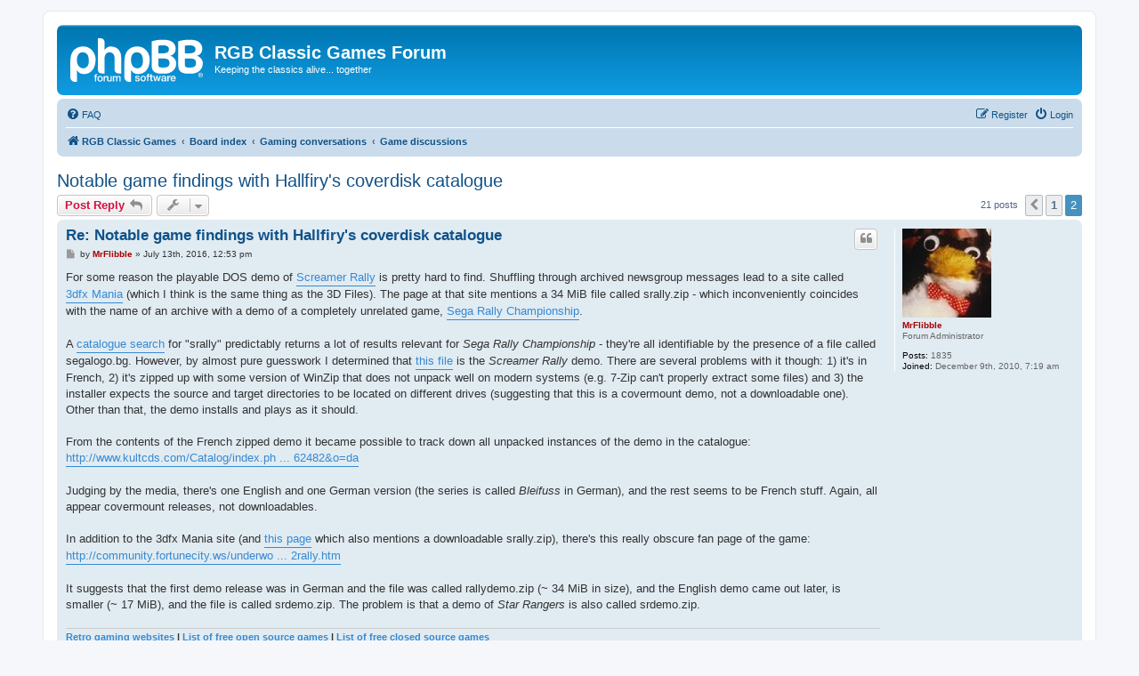

--- FILE ---
content_type: text/html; charset=UTF-8
request_url: https://www.classicdosgames.com/forum/viewtopic.php?p=8977&sid=1ef6887a2ee952496e227582363fafad
body_size: 7097
content:
<!DOCTYPE html>
<html dir="ltr" lang="en-us">
<head>
<meta charset="utf-8" />
<meta http-equiv="X-UA-Compatible" content="IE=edge">
<meta name="viewport" content="width=device-width, initial-scale=1" />

<title>Notable game findings with Hallfiry's coverdisk catalogue - Page 2 - RGB Classic Games Forum</title>

	<link rel="alternate" type="application/atom+xml" title="Feed - RGB Classic Games Forum" href="/forum/app.php/feed?sid=3a6ede2395eac4d86c9ec1e9b1ef70be">		<link rel="alternate" type="application/atom+xml" title="Feed - All forums" href="/forum/app.php/feed/forums?sid=3a6ede2395eac4d86c9ec1e9b1ef70be">			<link rel="alternate" type="application/atom+xml" title="Feed - Forum - Game discussions" href="/forum/app.php/feed/forum/2?sid=3a6ede2395eac4d86c9ec1e9b1ef70be">	<link rel="alternate" type="application/atom+xml" title="Feed - Topic - Notable game findings with Hallfiry's coverdisk catalogue" href="/forum/app.php/feed/topic/1608?sid=3a6ede2395eac4d86c9ec1e9b1ef70be">	
	<link rel="canonical" href="https://www.classicdosgames.com/forum/viewtopic.php?t=1608&amp;start=15">

<!--
	phpBB style name: prosilver
	Based on style:   prosilver (this is the default phpBB3 style)
	Original author:  Tom Beddard ( http://www.subBlue.com/ )
	Modified by:
-->

<link href="./assets/css/font-awesome.min.css?assets_version=53" rel="stylesheet">
<link href="./styles/prosilver/theme/stylesheet.css?assets_version=53" rel="stylesheet">
<link href="./styles/prosilver/theme/en_us/stylesheet.css?assets_version=53" rel="stylesheet">




<!--[if lte IE 9]>
	<link href="./styles/prosilver/theme/tweaks.css?assets_version=53" rel="stylesheet">
<![endif]-->





</head>
<body id="phpbb" class="nojs notouch section-viewtopic ltr ">


<div id="wrap" class="wrap">
	<a id="top" class="top-anchor" accesskey="t"></a>
	<div id="page-header">
		<div class="headerbar" role="banner">
					<div class="inner">

			<div id="site-description" class="site-description">
		<a id="logo" class="logo" href="https://www.classicdosgames.com" title="RGB Classic Games">
					<span class="site_logo"></span>
				</a>
				<h1>RGB Classic Games Forum</h1>
				<p>Keeping the classics alive... together</p>
				<p class="skiplink"><a href="#start_here">Skip to content</a></p>
			</div>

									
			</div>
					</div>
				<div class="navbar" role="navigation">
	<div class="inner">

	<ul id="nav-main" class="nav-main linklist" role="menubar">

		<li id="quick-links" class="quick-links dropdown-container responsive-menu hidden" data-skip-responsive="true">
			<a href="#" class="dropdown-trigger">
				<i class="icon fa-bars fa-fw" aria-hidden="true"></i><span>Quick links</span>
			</a>
			<div class="dropdown">
				<div class="pointer"><div class="pointer-inner"></div></div>
				<ul class="dropdown-contents" role="menu">
					
					
										<li class="separator"></li>

									</ul>
			</div>
		</li>

				<li data-skip-responsive="true">
			<a href="/forum/app.php/help/faq?sid=3a6ede2395eac4d86c9ec1e9b1ef70be" rel="help" title="Frequently Asked Questions" role="menuitem">
				<i class="icon fa-question-circle fa-fw" aria-hidden="true"></i><span>FAQ</span>
			</a>
		</li>
						
			<li class="rightside"  data-skip-responsive="true">
			<a href="./ucp.php?mode=login&amp;redirect=viewtopic.php%3Fp%3D8977&amp;sid=3a6ede2395eac4d86c9ec1e9b1ef70be" title="Login" accesskey="x" role="menuitem">
				<i class="icon fa-power-off fa-fw" aria-hidden="true"></i><span>Login</span>
			</a>
		</li>
					<li class="rightside" data-skip-responsive="true">
				<a href="./ucp.php?mode=register&amp;sid=3a6ede2395eac4d86c9ec1e9b1ef70be" role="menuitem">
					<i class="icon fa-pencil-square-o  fa-fw" aria-hidden="true"></i><span>Register</span>
				</a>
			</li>
						</ul>

	<ul id="nav-breadcrumbs" class="nav-breadcrumbs linklist navlinks" role="menubar">
				
		
		<li class="breadcrumbs" itemscope itemtype="https://schema.org/BreadcrumbList">

							<span class="crumb" itemtype="https://schema.org/ListItem" itemprop="itemListElement" itemscope><a itemprop="item" href="https://www.classicdosgames.com" data-navbar-reference="home"><i class="icon fa-home fa-fw" aria-hidden="true"></i><span itemprop="name">RGB Classic Games</span></a><meta itemprop="position" content="1" /></span>
			
							<span class="crumb" itemtype="https://schema.org/ListItem" itemprop="itemListElement" itemscope><a itemprop="item" href="./index.php?sid=3a6ede2395eac4d86c9ec1e9b1ef70be" accesskey="h" data-navbar-reference="index"><span itemprop="name">Board index</span></a><meta itemprop="position" content="2" /></span>

											
								<span class="crumb" itemtype="https://schema.org/ListItem" itemprop="itemListElement" itemscope data-forum-id="10"><a itemprop="item" href="./viewforum.php?f=10&amp;sid=3a6ede2395eac4d86c9ec1e9b1ef70be"><span itemprop="name">Gaming conversations</span></a><meta itemprop="position" content="3" /></span>
															
								<span class="crumb" itemtype="https://schema.org/ListItem" itemprop="itemListElement" itemscope data-forum-id="2"><a itemprop="item" href="./viewforum.php?f=2&amp;sid=3a6ede2395eac4d86c9ec1e9b1ef70be"><span itemprop="name">Game discussions</span></a><meta itemprop="position" content="4" /></span>
							
					</li>

		
			</ul>

	</div>
</div>
	</div>

	
	<a id="start_here" class="anchor"></a>
	<div id="page-body" class="page-body" role="main">
		
		
<h2 class="topic-title"><a href="./viewtopic.php?t=1608&amp;start=15&amp;sid=3a6ede2395eac4d86c9ec1e9b1ef70be">Notable game findings with Hallfiry's coverdisk catalogue</a></h2>
<!-- NOTE: remove the style="display: none" when you want to have the forum description on the topic body -->
<div style="display: none !important;">Discuss classic PC games<br /></div>


<div class="action-bar bar-top">
	
			<a href="./posting.php?mode=reply&amp;t=1608&amp;sid=3a6ede2395eac4d86c9ec1e9b1ef70be" class="button" title="Post a reply">
							<span>Post Reply</span> <i class="icon fa-reply fa-fw" aria-hidden="true"></i>
					</a>
	
			<div class="dropdown-container dropdown-button-control topic-tools">
		<span title="Topic tools" class="button button-secondary dropdown-trigger dropdown-select">
			<i class="icon fa-wrench fa-fw" aria-hidden="true"></i>
			<span class="caret"><i class="icon fa-sort-down fa-fw" aria-hidden="true"></i></span>
		</span>
		<div class="dropdown">
			<div class="pointer"><div class="pointer-inner"></div></div>
			<ul class="dropdown-contents">
																												<li>
					<a href="./viewtopic.php?t=1608&amp;start=15&amp;sid=3a6ede2395eac4d86c9ec1e9b1ef70be&amp;view=print" title="Print view" accesskey="p">
						<i class="icon fa-print fa-fw" aria-hidden="true"></i><span>Print view</span>
					</a>
				</li>
											</ul>
		</div>
	</div>
	
	
			<div class="pagination">
			21 posts
							<ul>
			<li class="arrow previous"><a class="button button-icon-only" href="./viewtopic.php?t=1608&amp;sid=3a6ede2395eac4d86c9ec1e9b1ef70be" rel="prev" role="button"><i class="icon fa-chevron-left fa-fw" aria-hidden="true"></i><span class="sr-only">Previous</span></a></li>
				<li><a class="button" href="./viewtopic.php?t=1608&amp;sid=3a6ede2395eac4d86c9ec1e9b1ef70be" role="button">1</a></li>
			<li class="active"><span>2</span></li>
	</ul>
					</div>
		</div>




			<div id="p8133" class="post has-profile bg2">
		<div class="inner">

		<dl class="postprofile" id="profile8133">
			<dt class="has-profile-rank has-avatar">
				<div class="avatar-container">
																<a href="./memberlist.php?mode=viewprofile&amp;u=1278&amp;sid=3a6ede2395eac4d86c9ec1e9b1ef70be" class="avatar"><img class="avatar" src="./download/file.php?avatar=1278_1291898342.jpg" width="100" height="100" alt="User avatar" /></a>														</div>
								<a href="./memberlist.php?mode=viewprofile&amp;u=1278&amp;sid=3a6ede2395eac4d86c9ec1e9b1ef70be" style="color: #AA0000;" class="username-coloured">MrFlibble</a>							</dt>

						<dd class="profile-rank">Forum Administrator</dd>			
		<dd class="profile-posts"><strong>Posts:</strong> 1835</dd>		<dd class="profile-joined"><strong>Joined:</strong> December 9th, 2010, 7:19 am</dd>		
		
						
						
		</dl>

		<div class="postbody">
						<div id="post_content8133">

					<h3 class="first">
						<a href="./viewtopic.php?p=8133&amp;sid=3a6ede2395eac4d86c9ec1e9b1ef70be#p8133">Re: Notable game findings with Hallfiry's coverdisk catalogue</a>
		</h3>

													<ul class="post-buttons">
																																									<li>
							<a href="./posting.php?mode=quote&amp;p=8133&amp;sid=3a6ede2395eac4d86c9ec1e9b1ef70be" title="Reply with quote" class="button button-icon-only">
								<i class="icon fa-quote-left fa-fw" aria-hidden="true"></i><span class="sr-only">Quote</span>
							</a>
						</li>
														</ul>
							
						<p class="author">
									<a class="unread" href="./viewtopic.php?p=8133&amp;sid=3a6ede2395eac4d86c9ec1e9b1ef70be#p8133" title="Post">
						<i class="icon fa-file fa-fw icon-lightgray icon-md" aria-hidden="true"></i><span class="sr-only">Post</span>
					</a>
								<span class="responsive-hide">by <strong><a href="./memberlist.php?mode=viewprofile&amp;u=1278&amp;sid=3a6ede2395eac4d86c9ec1e9b1ef70be" style="color: #AA0000;" class="username-coloured">MrFlibble</a></strong> &raquo; </span><time datetime="2016-07-13T17:53:50+00:00">July 13th, 2016, 12:53 pm</time>
			</p>
			
			
			
			
			<div class="content">For some reason the playable DOS demo of <a href="http://www.mobygames.com/game/screamer-rally" class="postlink">Screamer Rally</a> is pretty hard to find. Shuffling through archived newsgroup messages lead to a site called <a href="http://web.archive.org/web/19980113205728/http://3dfxmania.com/game_archives/s.shtml" class="postlink">3dfx Mania</a> (which I think is the same thing as the 3D Files). The page at that site mentions a 34 MiB file called srally.zip - which inconveniently coincides with the name of an archive with a demo of a completely unrelated game, <a href="http://www.mobygames.com/game/sega-rally-championship" class="postlink">Sega Rally Championship</a>.<br>
<br>
A <a href="http://www.kultcds.com/Catalog/index.php?n=-2&amp;like=&amp;name=srally&amp;ext=&amp;o=da&amp;min=&amp;max=&amp;dir=&amp;dn=&amp;month=&amp;year=&amp;descr=" class="postlink">catalogue search</a> for "srally" predictably returns a lot of results relevant for <em class="text-italics">Sega Rally Championship</em> - they're all identifiable by the presence of a file called segalogo.bg. However, by almost pure guesswork I determined that <a href="http://www.kultcds.com/Catalog/index.php?n=-2&amp;ext=exe&amp;min=36172268&amp;max=36172268&amp;o=da" class="postlink">this file</a> is the <em class="text-italics">Screamer Rally</em> demo. There are several problems with it though: 1) it's in French, 2) it's zipped up with some version of WinZip that does not unpack well on modern systems (e.g. 7-Zip can't properly extract some files) and 3) the installer expects the source and target directories to be located on different drives (suggesting that this is a covermount demo, not a downloadable one). Other than that, the demo installs and plays as it should.<br>
<br>
From the contents of the French zipped demo it became possible to track down all unpacked instances of the demo in the catalogue:<br>
<a href="http://www.kultcds.com/Catalog/index.php?n=-2&amp;ext=exe&amp;min=62482&amp;max=62482&amp;o=da" class="postlink">http://www.kultcds.com/Catalog/index.ph ... 62482&amp;o=da</a><br>
<br>
Judging by the media, there's one English and one German version (the series is called <em class="text-italics">Bleifuss</em> in German), and the rest seems to be French stuff. Again, all appear covermount releases, not downloadables.<br>
<br>
In addition to the 3dfx Mania site (and <a href="http://web.archive.org/web/19990128075809/http://www.geocities.co.jp/Playtown/1151/index_e.htm" class="postlink">this page</a> which also mentions a downloadable srally.zip), there's this really obscure fan page of the game:<br>
<a href="http://community.fortunecity.ws/underworld/fifa/168/screamer2rally.htm" class="postlink">http://community.fortunecity.ws/underwo ... 2rally.htm</a><br>
<br>
It suggests that the first demo release was in German and the file was called rallydemo.zip (~ 34 MiB in size), and the English demo came out later, is smaller (~ 17 MiB), and the file is called srdemo.zip. The problem is that a demo of <em class="text-italics">Star Rangers</em> is also called srdemo.zip.</div>

			
			
									
						
							<div id="sig8133" class="signature"><strong class="text-strong"><a href="http://www.classicdosgames.com/forum/viewtopic.php?f=2&amp;t=1117" class="postlink">Retro gaming websites</a> | <a href="https://www.classicdosgames.com/forum/viewtopic.php?f=2&amp;t=1629" class="postlink">List of free open source games</a> | <a href="https://www.classicdosgames.com/forum/viewtopic.php?f=2&amp;t=1215" class="postlink">List of free closed source games</a></strong></div>			
						</div>

		</div>

				<div class="back2top">
						<a href="#top" class="top" title="Top">
				<i class="icon fa-chevron-circle-up fa-fw icon-gray" aria-hidden="true"></i>
				<span class="sr-only">Top</span>
			</a>
					</div>
		
		</div>
	</div>

				<div id="p8145" class="post has-profile bg1">
		<div class="inner">

		<dl class="postprofile" id="profile8145">
			<dt class="has-profile-rank has-avatar">
				<div class="avatar-container">
																<a href="./memberlist.php?mode=viewprofile&amp;u=1278&amp;sid=3a6ede2395eac4d86c9ec1e9b1ef70be" class="avatar"><img class="avatar" src="./download/file.php?avatar=1278_1291898342.jpg" width="100" height="100" alt="User avatar" /></a>														</div>
								<a href="./memberlist.php?mode=viewprofile&amp;u=1278&amp;sid=3a6ede2395eac4d86c9ec1e9b1ef70be" style="color: #AA0000;" class="username-coloured">MrFlibble</a>							</dt>

						<dd class="profile-rank">Forum Administrator</dd>			
		<dd class="profile-posts"><strong>Posts:</strong> 1835</dd>		<dd class="profile-joined"><strong>Joined:</strong> December 9th, 2010, 7:19 am</dd>		
		
						
						
		</dl>

		<div class="postbody">
						<div id="post_content8145">

					<h3 >
						<a href="./viewtopic.php?p=8145&amp;sid=3a6ede2395eac4d86c9ec1e9b1ef70be#p8145">Re: Notable game findings with Hallfiry's coverdisk catalogue</a>
		</h3>

													<ul class="post-buttons">
																																									<li>
							<a href="./posting.php?mode=quote&amp;p=8145&amp;sid=3a6ede2395eac4d86c9ec1e9b1ef70be" title="Reply with quote" class="button button-icon-only">
								<i class="icon fa-quote-left fa-fw" aria-hidden="true"></i><span class="sr-only">Quote</span>
							</a>
						</li>
														</ul>
							
						<p class="author">
									<a class="unread" href="./viewtopic.php?p=8145&amp;sid=3a6ede2395eac4d86c9ec1e9b1ef70be#p8145" title="Post">
						<i class="icon fa-file fa-fw icon-lightgray icon-md" aria-hidden="true"></i><span class="sr-only">Post</span>
					</a>
								<span class="responsive-hide">by <strong><a href="./memberlist.php?mode=viewprofile&amp;u=1278&amp;sid=3a6ede2395eac4d86c9ec1e9b1ef70be" style="color: #AA0000;" class="username-coloured">MrFlibble</a></strong> &raquo; </span><time datetime="2016-09-01T13:25:06+00:00">September 1st, 2016, 8:25 am</time>
			</p>
			
			
			
			
			<div class="content"><strong class="text-strong">Pyromania</strong> (<em class="text-italics">Bomberman</em> clone)<br>
Found at: <a href="http://www.kultcds.com/Catalog/index.php?n=-2&amp;like=&amp;name=pyro&amp;ext=exe&amp;min=70272&amp;max=70272&amp;descr=&amp;dir=&amp;month=&amp;year=&amp;o=&amp;dn=" class="postlink">http://www.kultcds.com/Catalog/index.ph ... ar=&amp;o=&amp;dn=</a><br>
Download: <a href="https://mega.nz/#!qUhl3TDb!dc7RsYBMwCbnfVm4DTivQBHQCpGHwWk_auUFD_ySmh4" class="postlink">pyro32.zip</a><br>
<strong class="text-strong">NOTES:</strong> The original zipped version of the files, if it ever existed, has not been found yet. This game is really obscure.</div>

			
			
									
						
							<div id="sig8145" class="signature"><strong class="text-strong"><a href="http://www.classicdosgames.com/forum/viewtopic.php?f=2&amp;t=1117" class="postlink">Retro gaming websites</a> | <a href="https://www.classicdosgames.com/forum/viewtopic.php?f=2&amp;t=1629" class="postlink">List of free open source games</a> | <a href="https://www.classicdosgames.com/forum/viewtopic.php?f=2&amp;t=1215" class="postlink">List of free closed source games</a></strong></div>			
						</div>

		</div>

				<div class="back2top">
						<a href="#top" class="top" title="Top">
				<i class="icon fa-chevron-circle-up fa-fw icon-gray" aria-hidden="true"></i>
				<span class="sr-only">Top</span>
			</a>
					</div>
		
		</div>
	</div>

				<div id="p8174" class="post has-profile bg2">
		<div class="inner">

		<dl class="postprofile" id="profile8174">
			<dt class="has-profile-rank has-avatar">
				<div class="avatar-container">
																<a href="./memberlist.php?mode=viewprofile&amp;u=1278&amp;sid=3a6ede2395eac4d86c9ec1e9b1ef70be" class="avatar"><img class="avatar" src="./download/file.php?avatar=1278_1291898342.jpg" width="100" height="100" alt="User avatar" /></a>														</div>
								<a href="./memberlist.php?mode=viewprofile&amp;u=1278&amp;sid=3a6ede2395eac4d86c9ec1e9b1ef70be" style="color: #AA0000;" class="username-coloured">MrFlibble</a>							</dt>

						<dd class="profile-rank">Forum Administrator</dd>			
		<dd class="profile-posts"><strong>Posts:</strong> 1835</dd>		<dd class="profile-joined"><strong>Joined:</strong> December 9th, 2010, 7:19 am</dd>		
		
						
						
		</dl>

		<div class="postbody">
						<div id="post_content8174">

					<h3 >
						<a href="./viewtopic.php?p=8174&amp;sid=3a6ede2395eac4d86c9ec1e9b1ef70be#p8174">Re: Notable game findings with Hallfiry's coverdisk catalogue</a>
		</h3>

													<ul class="post-buttons">
																																									<li>
							<a href="./posting.php?mode=quote&amp;p=8174&amp;sid=3a6ede2395eac4d86c9ec1e9b1ef70be" title="Reply with quote" class="button button-icon-only">
								<i class="icon fa-quote-left fa-fw" aria-hidden="true"></i><span class="sr-only">Quote</span>
							</a>
						</li>
														</ul>
							
						<p class="author">
									<a class="unread" href="./viewtopic.php?p=8174&amp;sid=3a6ede2395eac4d86c9ec1e9b1ef70be#p8174" title="Post">
						<i class="icon fa-file fa-fw icon-lightgray icon-md" aria-hidden="true"></i><span class="sr-only">Post</span>
					</a>
								<span class="responsive-hide">by <strong><a href="./memberlist.php?mode=viewprofile&amp;u=1278&amp;sid=3a6ede2395eac4d86c9ec1e9b1ef70be" style="color: #AA0000;" class="username-coloured">MrFlibble</a></strong> &raquo; </span><time datetime="2016-11-17T16:25:03+00:00">November 17th, 2016, 11:25 am</time>
			</p>
			
			
			
			
			<div class="content">It appears that there are more demo versions of <em class="text-italics">Super Street Fighter II Turbo</em> than I thought:<br>
<br>
<strong class="text-strong">Street Fighter II Milestone 5 CD  (1/30/95)</strong><br>
Found at: <a href="http://www.kultcds.com/Catalog/index.php?n=-2&amp;name=Sf2turbo&amp;ext=1&amp;min=4745944&amp;max=4745944&amp;o=da" class="postlink">http://www.kultcds.com/Catalog/index.ph ... 45944&amp;o=da</a><br>
cd.textfiles link: <a href="http://cd.textfiles.com/cdromgames/cdromgames6/SF2/" class="postlink">http://cd.textfiles.com/cdromgames/cdromgames6/SF2/</a><br>
<strong class="text-strong">NOTE:</strong> This version seems to have been originally supplied with music tracks in WAV format, as shown <a href="http://www.kultcds.com/Catalog/index.php?n=1353&amp;f=$2FDemos$2FSf2turbo&amp;o=" class="postlink">here</a>.<br>
<br>
<strong class="text-strong">Super Street Fighter II Turbo (15 March 1995)</strong><br>
Found at: <a href="http://www.kultcds.com/Catalog/index.php?n=-2&amp;name=Sf2turbo&amp;ext=1&amp;min=4054606&amp;max=4054606&amp;o=da" class="postlink">http://www.kultcds.com/Catalog/index.ph ... 54606&amp;o=da</a><br>
cd.textfiles link: <a href="http://cd.textfiles.com/qsamania2/MANIA2/AGAMES2/SSFII/" class="postlink">http://cd.textfiles.com/qsamania2/MANIA2/AGAMES2/SSFII/</a><br>
<strong class="text-strong">NOTE:</strong> This version either originally included WAV format music as well or did not contain any music.<br>
<br>
<strong class="text-strong">Unknown version 1</strong><br>
Found at: <a href="http://www.kultcds.com/Catalog/index.php?n=-2&amp;name=Sf2turbo&amp;ext=1&amp;min=4054561&amp;max=4054561&amp;o=da" class="postlink">http://www.kultcds.com/Catalog/index.ph ... 54561&amp;o=da</a><br>
TAQ date: 21 March 1995<br>
<br>
<strong class="text-strong">Unknown version 2</strong><br>
Found at: <a href="http://www.kultcds.com/Catalog/index.php?n=-2&amp;name=Sf2turbo&amp;ext=1&amp;min=4747223&amp;max=4747223&amp;o=da" class="postlink">http://www.kultcds.com/Catalog/index.ph ... 47223&amp;o=da</a><br>
TAQ date: 23 February 1995</div>

			
			
									
						
							<div id="sig8174" class="signature"><strong class="text-strong"><a href="http://www.classicdosgames.com/forum/viewtopic.php?f=2&amp;t=1117" class="postlink">Retro gaming websites</a> | <a href="https://www.classicdosgames.com/forum/viewtopic.php?f=2&amp;t=1629" class="postlink">List of free open source games</a> | <a href="https://www.classicdosgames.com/forum/viewtopic.php?f=2&amp;t=1215" class="postlink">List of free closed source games</a></strong></div>			
						</div>

		</div>

				<div class="back2top">
						<a href="#top" class="top" title="Top">
				<i class="icon fa-chevron-circle-up fa-fw icon-gray" aria-hidden="true"></i>
				<span class="sr-only">Top</span>
			</a>
					</div>
		
		</div>
	</div>

				<div id="p8236" class="post has-profile bg1">
		<div class="inner">

		<dl class="postprofile" id="profile8236">
			<dt class="has-profile-rank has-avatar">
				<div class="avatar-container">
																<a href="./memberlist.php?mode=viewprofile&amp;u=1278&amp;sid=3a6ede2395eac4d86c9ec1e9b1ef70be" class="avatar"><img class="avatar" src="./download/file.php?avatar=1278_1291898342.jpg" width="100" height="100" alt="User avatar" /></a>														</div>
								<a href="./memberlist.php?mode=viewprofile&amp;u=1278&amp;sid=3a6ede2395eac4d86c9ec1e9b1ef70be" style="color: #AA0000;" class="username-coloured">MrFlibble</a>							</dt>

						<dd class="profile-rank">Forum Administrator</dd>			
		<dd class="profile-posts"><strong>Posts:</strong> 1835</dd>		<dd class="profile-joined"><strong>Joined:</strong> December 9th, 2010, 7:19 am</dd>		
		
						
						
		</dl>

		<div class="postbody">
						<div id="post_content8236">

					<h3 >
						<a href="./viewtopic.php?p=8236&amp;sid=3a6ede2395eac4d86c9ec1e9b1ef70be#p8236">Re: Notable game findings with Hallfiry's coverdisk catalogue</a>
		</h3>

													<ul class="post-buttons">
																																									<li>
							<a href="./posting.php?mode=quote&amp;p=8236&amp;sid=3a6ede2395eac4d86c9ec1e9b1ef70be" title="Reply with quote" class="button button-icon-only">
								<i class="icon fa-quote-left fa-fw" aria-hidden="true"></i><span class="sr-only">Quote</span>
							</a>
						</li>
														</ul>
							
						<p class="author">
									<a class="unread" href="./viewtopic.php?p=8236&amp;sid=3a6ede2395eac4d86c9ec1e9b1ef70be#p8236" title="Post">
						<i class="icon fa-file fa-fw icon-lightgray icon-md" aria-hidden="true"></i><span class="sr-only">Post</span>
					</a>
								<span class="responsive-hide">by <strong><a href="./memberlist.php?mode=viewprofile&amp;u=1278&amp;sid=3a6ede2395eac4d86c9ec1e9b1ef70be" style="color: #AA0000;" class="username-coloured">MrFlibble</a></strong> &raquo; </span><time datetime="2017-07-02T09:55:31+00:00">July 2nd, 2017, 4:55 am</time>
			</p>
			
			
			
			
			<div class="content"><strong class="text-strong">UFO: Enemy Unknown German demo version</strong><br>
Found at: <a href="https://archive.org/details/IMM0794" class="postlink">In'side Multimedia CD-ROM July 1994</a><br>
Download: <a href="https://mega.nz/#!eQQi0ALK!bwAqwVi0rQ85q7ngIZOKJe84mjY2JQbQBtG9_wtuZgw" class="postlink">ufoger.zip</a> (repacked)<br>
<strong class="text-strong">NOTES:</strong> This version is in all aspects identical to the earlier <a href="http://cd.textfiles.com/sprintos6/GAMEDEMO/LZ/UFO.ZIP" class="postlink">PC Format demo</a> but the intro/info screens have all text translated into German. The Battlescape interface is still in English though.</div>

			
			
									
						
							<div id="sig8236" class="signature"><strong class="text-strong"><a href="http://www.classicdosgames.com/forum/viewtopic.php?f=2&amp;t=1117" class="postlink">Retro gaming websites</a> | <a href="https://www.classicdosgames.com/forum/viewtopic.php?f=2&amp;t=1629" class="postlink">List of free open source games</a> | <a href="https://www.classicdosgames.com/forum/viewtopic.php?f=2&amp;t=1215" class="postlink">List of free closed source games</a></strong></div>			
						</div>

		</div>

				<div class="back2top">
						<a href="#top" class="top" title="Top">
				<i class="icon fa-chevron-circle-up fa-fw icon-gray" aria-hidden="true"></i>
				<span class="sr-only">Top</span>
			</a>
					</div>
		
		</div>
	</div>

				<div id="p8784" class="post has-profile bg2">
		<div class="inner">

		<dl class="postprofile" id="profile8784">
			<dt class="has-profile-rank has-avatar">
				<div class="avatar-container">
																<a href="./memberlist.php?mode=viewprofile&amp;u=1278&amp;sid=3a6ede2395eac4d86c9ec1e9b1ef70be" class="avatar"><img class="avatar" src="./download/file.php?avatar=1278_1291898342.jpg" width="100" height="100" alt="User avatar" /></a>														</div>
								<a href="./memberlist.php?mode=viewprofile&amp;u=1278&amp;sid=3a6ede2395eac4d86c9ec1e9b1ef70be" style="color: #AA0000;" class="username-coloured">MrFlibble</a>							</dt>

						<dd class="profile-rank">Forum Administrator</dd>			
		<dd class="profile-posts"><strong>Posts:</strong> 1835</dd>		<dd class="profile-joined"><strong>Joined:</strong> December 9th, 2010, 7:19 am</dd>		
		
						
						
		</dl>

		<div class="postbody">
						<div id="post_content8784">

					<h3 >
						<a href="./viewtopic.php?p=8784&amp;sid=3a6ede2395eac4d86c9ec1e9b1ef70be#p8784">Re: Notable game findings with Hallfiry's coverdisk catalogue</a>
		</h3>

													<ul class="post-buttons">
																																									<li>
							<a href="./posting.php?mode=quote&amp;p=8784&amp;sid=3a6ede2395eac4d86c9ec1e9b1ef70be" title="Reply with quote" class="button button-icon-only">
								<i class="icon fa-quote-left fa-fw" aria-hidden="true"></i><span class="sr-only">Quote</span>
							</a>
						</li>
														</ul>
							
						<p class="author">
									<a class="unread" href="./viewtopic.php?p=8784&amp;sid=3a6ede2395eac4d86c9ec1e9b1ef70be#p8784" title="Post">
						<i class="icon fa-file fa-fw icon-lightgray icon-md" aria-hidden="true"></i><span class="sr-only">Post</span>
					</a>
								<span class="responsive-hide">by <strong><a href="./memberlist.php?mode=viewprofile&amp;u=1278&amp;sid=3a6ede2395eac4d86c9ec1e9b1ef70be" style="color: #AA0000;" class="username-coloured">MrFlibble</a></strong> &raquo; </span><time datetime="2021-01-21T15:16:03+00:00">January 21st, 2021, 10:16 am</time>
			</p>
			
			
			
			
			<div class="content">For the lack of a better place to put this, <strong class="text-strong">Hallfiry</strong> created an updated, offline, Python-based version of the catalogue. Even more coverdisks! Get it here:<br>
<a href="http://kultcds.com/Catalog/" class="postlink">http://kultcds.com/Catalog/</a></div>

			
			
									
						
							<div id="sig8784" class="signature"><strong class="text-strong"><a href="http://www.classicdosgames.com/forum/viewtopic.php?f=2&amp;t=1117" class="postlink">Retro gaming websites</a> | <a href="https://www.classicdosgames.com/forum/viewtopic.php?f=2&amp;t=1629" class="postlink">List of free open source games</a> | <a href="https://www.classicdosgames.com/forum/viewtopic.php?f=2&amp;t=1215" class="postlink">List of free closed source games</a></strong></div>			
						</div>

		</div>

				<div class="back2top">
						<a href="#top" class="top" title="Top">
				<i class="icon fa-chevron-circle-up fa-fw icon-gray" aria-hidden="true"></i>
				<span class="sr-only">Top</span>
			</a>
					</div>
		
		</div>
	</div>

				<div id="p8977" class="post has-profile bg1">
		<div class="inner">

		<dl class="postprofile" id="profile8977">
			<dt class="has-profile-rank has-avatar">
				<div class="avatar-container">
																<a href="./memberlist.php?mode=viewprofile&amp;u=1278&amp;sid=3a6ede2395eac4d86c9ec1e9b1ef70be" class="avatar"><img class="avatar" src="./download/file.php?avatar=1278_1291898342.jpg" width="100" height="100" alt="User avatar" /></a>														</div>
								<a href="./memberlist.php?mode=viewprofile&amp;u=1278&amp;sid=3a6ede2395eac4d86c9ec1e9b1ef70be" style="color: #AA0000;" class="username-coloured">MrFlibble</a>							</dt>

						<dd class="profile-rank">Forum Administrator</dd>			
		<dd class="profile-posts"><strong>Posts:</strong> 1835</dd>		<dd class="profile-joined"><strong>Joined:</strong> December 9th, 2010, 7:19 am</dd>		
		
						
						
		</dl>

		<div class="postbody">
						<div id="post_content8977">

					<h3 >
						<a href="./viewtopic.php?p=8977&amp;sid=3a6ede2395eac4d86c9ec1e9b1ef70be#p8977">Re: Notable game findings with Hallfiry's coverdisk catalogue</a>
		</h3>

													<ul class="post-buttons">
																																									<li>
							<a href="./posting.php?mode=quote&amp;p=8977&amp;sid=3a6ede2395eac4d86c9ec1e9b1ef70be" title="Reply with quote" class="button button-icon-only">
								<i class="icon fa-quote-left fa-fw" aria-hidden="true"></i><span class="sr-only">Quote</span>
							</a>
						</li>
														</ul>
							
						<p class="author">
									<a class="unread" href="./viewtopic.php?p=8977&amp;sid=3a6ede2395eac4d86c9ec1e9b1ef70be#p8977" title="Post">
						<i class="icon fa-file fa-fw icon-lightgray icon-md" aria-hidden="true"></i><span class="sr-only">Post</span>
					</a>
								<span class="responsive-hide">by <strong><a href="./memberlist.php?mode=viewprofile&amp;u=1278&amp;sid=3a6ede2395eac4d86c9ec1e9b1ef70be" style="color: #AA0000;" class="username-coloured">MrFlibble</a></strong> &raquo; </span><time datetime="2022-05-11T10:36:01+00:00">May 11th, 2022, 5:36 am</time>
			</p>
			
			
			
			
			<div class="content"><blockquote cite="./viewtopic.php?p=8133&amp;sid=3a6ede2395eac4d86c9ec1e9b1ef70be#p8133"><div><cite><a href="./memberlist.php?mode=viewprofile&amp;u=1278&amp;sid=3a6ede2395eac4d86c9ec1e9b1ef70be">MrFlibble</a> wrote: <a href="./viewtopic.php?p=8133&amp;sid=3a6ede2395eac4d86c9ec1e9b1ef70be#p8133" aria-label="View quoted post" data-post-id="8133" onclick="if(document.getElementById(hash.substr(1)))href=hash"><i class="icon fa-arrow-circle-up fa-fw" aria-hidden="true"></i></a><span class="responsive-hide">July 13th, 2016, 12:53 pm</span></cite>
For some reason the playable DOS demo of <a href="http://www.mobygames.com/game/screamer-rally" class="postlink">Screamer Rally</a> is pretty hard to find.
</div></blockquote>
Thanks to the updated catalogue, I was able to track down the original Italian demo and the newer English version as well:<br>
<a href="https://archive.org/details/thegamesmachineitacdromvol.34" class="postlink">The Games Machine CD-ROM 34</a> - contains the Italian demo w/ installer<br>
<a href="https://archive.org/details/czlevel35cd" class="postlink">(Czech) Level 35 (1997-12) CD</a> - contains srdemo.zip (installed English demo)</div>

			
			
									
						
							<div id="sig8977" class="signature"><strong class="text-strong"><a href="http://www.classicdosgames.com/forum/viewtopic.php?f=2&amp;t=1117" class="postlink">Retro gaming websites</a> | <a href="https://www.classicdosgames.com/forum/viewtopic.php?f=2&amp;t=1629" class="postlink">List of free open source games</a> | <a href="https://www.classicdosgames.com/forum/viewtopic.php?f=2&amp;t=1215" class="postlink">List of free closed source games</a></strong></div>			
						</div>

		</div>

				<div class="back2top">
						<a href="#top" class="top" title="Top">
				<i class="icon fa-chevron-circle-up fa-fw icon-gray" aria-hidden="true"></i>
				<span class="sr-only">Top</span>
			</a>
					</div>
		
		</div>
	</div>

	

	<div class="action-bar bar-bottom">
	
			<a href="./posting.php?mode=reply&amp;t=1608&amp;sid=3a6ede2395eac4d86c9ec1e9b1ef70be" class="button" title="Post a reply">
							<span>Post Reply</span> <i class="icon fa-reply fa-fw" aria-hidden="true"></i>
					</a>
		
		<div class="dropdown-container dropdown-button-control topic-tools">
		<span title="Topic tools" class="button button-secondary dropdown-trigger dropdown-select">
			<i class="icon fa-wrench fa-fw" aria-hidden="true"></i>
			<span class="caret"><i class="icon fa-sort-down fa-fw" aria-hidden="true"></i></span>
		</span>
		<div class="dropdown">
			<div class="pointer"><div class="pointer-inner"></div></div>
			<ul class="dropdown-contents">
																												<li>
					<a href="./viewtopic.php?t=1608&amp;start=15&amp;sid=3a6ede2395eac4d86c9ec1e9b1ef70be&amp;view=print" title="Print view" accesskey="p">
						<i class="icon fa-print fa-fw" aria-hidden="true"></i><span>Print view</span>
					</a>
				</li>
											</ul>
		</div>
	</div>

			<form method="post" action="./viewtopic.php?t=1608&amp;start=15&amp;sid=3a6ede2395eac4d86c9ec1e9b1ef70be">
		<div class="dropdown-container dropdown-container-left dropdown-button-control sort-tools">
	<span title="Display and sorting options" class="button button-secondary dropdown-trigger dropdown-select">
		<i class="icon fa-sort-amount-asc fa-fw" aria-hidden="true"></i>
		<span class="caret"><i class="icon fa-sort-down fa-fw" aria-hidden="true"></i></span>
	</span>
	<div class="dropdown hidden">
		<div class="pointer"><div class="pointer-inner"></div></div>
		<div class="dropdown-contents">
			<fieldset class="display-options">
							<label>Display: <select name="st" id="st"><option value="0" selected="selected">All posts</option><option value="1">1 day</option><option value="7">7 days</option><option value="14">2 weeks</option><option value="30">1 month</option><option value="90">3 months</option><option value="180">6 months</option><option value="365">1 year</option></select></label>
								<label>Sort by: <select name="sk" id="sk"><option value="a">Author</option><option value="t" selected="selected">Post time</option><option value="s">Subject</option></select></label>
				<label>Direction: <select name="sd" id="sd"><option value="a" selected="selected">Ascending</option><option value="d">Descending</option></select></label>
								<hr class="dashed" />
				<input type="submit" class="button2" name="sort" value="Go" />
						</fieldset>
		</div>
	</div>
</div>
		</form>
	
	
	
			<div class="pagination">
			21 posts
							<ul>
			<li class="arrow previous"><a class="button button-icon-only" href="./viewtopic.php?t=1608&amp;sid=3a6ede2395eac4d86c9ec1e9b1ef70be" rel="prev" role="button"><i class="icon fa-chevron-left fa-fw" aria-hidden="true"></i><span class="sr-only">Previous</span></a></li>
				<li><a class="button" href="./viewtopic.php?t=1608&amp;sid=3a6ede2395eac4d86c9ec1e9b1ef70be" role="button">1</a></li>
			<li class="active"><span>2</span></li>
	</ul>
					</div>
	</div>


<div class="action-bar actions-jump">
		<p class="jumpbox-return">
		<a href="./viewforum.php?f=2&amp;sid=3a6ede2395eac4d86c9ec1e9b1ef70be" class="left-box arrow-left" accesskey="r">
			<i class="icon fa-angle-left fa-fw icon-black" aria-hidden="true"></i><span>Return to “Game discussions”</span>
		</a>
	</p>
	
		<div class="jumpbox dropdown-container dropdown-container-right dropdown-up dropdown-left dropdown-button-control" id="jumpbox">
			<span title="Jump to" class="button button-secondary dropdown-trigger dropdown-select">
				<span>Jump to</span>
				<span class="caret"><i class="icon fa-sort-down fa-fw" aria-hidden="true"></i></span>
			</span>
		<div class="dropdown">
			<div class="pointer"><div class="pointer-inner"></div></div>
			<ul class="dropdown-contents">
																				<li><a href="./viewforum.php?f=10&amp;sid=3a6ede2395eac4d86c9ec1e9b1ef70be" class="jumpbox-cat-link"> <span> Gaming conversations</span></a></li>
																<li><a href="./viewforum.php?f=2&amp;sid=3a6ede2395eac4d86c9ec1e9b1ef70be" class="jumpbox-sub-link"><span class="spacer"></span> <span>&#8627; &nbsp; Game discussions</span></a></li>
																<li><a href="./viewforum.php?f=5&amp;sid=3a6ede2395eac4d86c9ec1e9b1ef70be" class="jumpbox-sub-link"><span class="spacer"></span> <span>&#8627; &nbsp; Technical support</span></a></li>
																<li><a href="./viewforum.php?f=22&amp;sid=3a6ede2395eac4d86c9ec1e9b1ef70be" class="jumpbox-sub-link"><span class="spacer"></span> <span>&#8627; &nbsp; Game requests</span></a></li>
																<li><a href="./viewforum.php?f=27&amp;sid=3a6ede2395eac4d86c9ec1e9b1ef70be" class="jumpbox-sub-link"><span class="spacer"></span> <span>&#8627; &nbsp; Fulfilled game requests</span></a></li>
																<li><a href="./viewforum.php?f=28&amp;sid=3a6ede2395eac4d86c9ec1e9b1ef70be" class="jumpbox-sub-link"><span class="spacer"></span> <span>&#8627; &nbsp; Unfulfillable game requests</span></a></li>
																<li><a href="./viewforum.php?f=17&amp;sid=3a6ede2395eac4d86c9ec1e9b1ef70be" class="jumpbox-cat-link"> <span> Help finding games</span></a></li>
																<li><a href="./viewforum.php?f=7&amp;sid=3a6ede2395eac4d86c9ec1e9b1ef70be" class="jumpbox-sub-link"><span class="spacer"></span> <span>&#8627; &nbsp; Unresolved</span></a></li>
																<li><a href="./viewforum.php?f=18&amp;sid=3a6ede2395eac4d86c9ec1e9b1ef70be" class="jumpbox-sub-link"><span class="spacer"></span> <span>&#8627; &nbsp; Resolved</span></a></li>
																<li><a href="./viewforum.php?f=21&amp;sid=3a6ede2395eac4d86c9ec1e9b1ef70be" class="jumpbox-cat-link"> <span> Programming</span></a></li>
																<li><a href="./viewforum.php?f=3&amp;sid=3a6ede2395eac4d86c9ec1e9b1ef70be" class="jumpbox-sub-link"><span class="spacer"></span> <span>&#8627; &nbsp; Programming and porting</span></a></li>
																<li><a href="./viewforum.php?f=25&amp;sid=3a6ede2395eac4d86c9ec1e9b1ef70be" class="jumpbox-sub-link"><span class="spacer"></span> <span>&#8627; &nbsp; Modding</span></a></li>
																<li><a href="./viewforum.php?f=11&amp;sid=3a6ede2395eac4d86c9ec1e9b1ef70be" class="jumpbox-cat-link"> <span> Voting and discussion</span></a></li>
																<li><a href="./viewforum.php?f=16&amp;sid=3a6ede2395eac4d86c9ec1e9b1ef70be" class="jumpbox-sub-link"><span class="spacer"></span> <span>&#8627; &nbsp; Win9x games from the site</span></a></li>
																<li><a href="./viewforum.php?f=15&amp;sid=3a6ede2395eac4d86c9ec1e9b1ef70be" class="jumpbox-sub-link"><span class="spacer"></span> <span>&#8627; &nbsp; Win16 games from the site</span></a></li>
																<li><a href="./viewforum.php?f=20&amp;sid=3a6ede2395eac4d86c9ec1e9b1ef70be" class="jumpbox-sub-link"><span class="spacer"></span> <span>&#8627; &nbsp; OS/2 games from the site</span></a></li>
																<li><a href="./viewforum.php?f=1&amp;sid=3a6ede2395eac4d86c9ec1e9b1ef70be" class="jumpbox-sub-link"><span class="spacer"></span> <span>&#8627; &nbsp; DOS games from the site</span></a></li>
																<li><a href="./viewforum.php?f=23&amp;sid=3a6ede2395eac4d86c9ec1e9b1ef70be" class="jumpbox-sub-link"><span class="spacer"></span> <span>&#8627; &nbsp; BeOS games from the site</span></a></li>
																<li><a href="./viewforum.php?f=14&amp;sid=3a6ede2395eac4d86c9ec1e9b1ef70be" class="jumpbox-sub-link"><span class="spacer"></span> <span>&#8627; &nbsp; Compilation CDs</span></a></li>
																<li><a href="./viewforum.php?f=9&amp;sid=3a6ede2395eac4d86c9ec1e9b1ef70be" class="jumpbox-sub-link"><span class="spacer"></span> <span>&#8627; &nbsp; Utilities</span></a></li>
																<li><a href="./viewforum.php?f=13&amp;sid=3a6ede2395eac4d86c9ec1e9b1ef70be" class="jumpbox-sub-link"><span class="spacer"></span> <span>&#8627; &nbsp; Interviews</span></a></li>
																<li><a href="./viewforum.php?f=12&amp;sid=3a6ede2395eac4d86c9ec1e9b1ef70be" class="jumpbox-cat-link"> <span> General conversation</span></a></li>
																<li><a href="./viewforum.php?f=6&amp;sid=3a6ede2395eac4d86c9ec1e9b1ef70be" class="jumpbox-sub-link"><span class="spacer"></span> <span>&#8627; &nbsp; Site recommendations</span></a></li>
																<li><a href="./viewforum.php?f=19&amp;sid=3a6ede2395eac4d86c9ec1e9b1ef70be" class="jumpbox-sub-link"><span class="spacer"></span> <span>&#8627; &nbsp; Introductions</span></a></li>
																<li><a href="./viewforum.php?f=4&amp;sid=3a6ede2395eac4d86c9ec1e9b1ef70be" class="jumpbox-sub-link"><span class="spacer"></span> <span>&#8627; &nbsp; Chat</span></a></li>
											</ul>
		</div>
	</div>

	</div>




			</div>


<div id="page-footer" class="page-footer" role="contentinfo">
	<div class="navbar" role="navigation">
	<div class="inner">

	<ul id="nav-footer" class="nav-footer linklist" role="menubar">
		<li class="breadcrumbs">
							<span class="crumb"><a href="https://www.classicdosgames.com" data-navbar-reference="home"><i class="icon fa-home fa-fw" aria-hidden="true"></i><span>RGB Classic Games</span></a></span>									<span class="crumb"><a href="./index.php?sid=3a6ede2395eac4d86c9ec1e9b1ef70be" data-navbar-reference="index"><span>Board index</span></a></span>					</li>
		
				<li class="rightside">All times are <span title="UTC-5">UTC-05:00</span></li>
							<li class="rightside">
				<a href="/forum/app.php/user/delete_cookies?sid=3a6ede2395eac4d86c9ec1e9b1ef70be" data-ajax="true" data-refresh="true" role="menuitem">
					<i class="icon fa-trash fa-fw" aria-hidden="true"></i><span>Delete cookies</span>
				</a>
			</li>
														</ul>

	</div>
</div>

	<div class="copyright">
				<p class="footer-row">
			<span class="footer-copyright">Powered by <a href="https://www.phpbb.com/">phpBB</a>&reg; Forum Software &copy; phpBB Limited</span>
		</p>
						<p class="footer-row" role="menu">
			<a class="footer-link" href="./ucp.php?mode=privacy&amp;sid=3a6ede2395eac4d86c9ec1e9b1ef70be" title="Privacy" role="menuitem">
				<span class="footer-link-text">Privacy</span>
			</a>
			|
			<a class="footer-link" href="./ucp.php?mode=terms&amp;sid=3a6ede2395eac4d86c9ec1e9b1ef70be" title="Terms" role="menuitem">
				<span class="footer-link-text">Terms</span>
			</a>
		</p>
					</div>

	<div id="darkenwrapper" class="darkenwrapper" data-ajax-error-title="AJAX error" data-ajax-error-text="Something went wrong when processing your request." data-ajax-error-text-abort="User aborted request." data-ajax-error-text-timeout="Your request timed out; please try again." data-ajax-error-text-parsererror="Something went wrong with the request and the server returned an invalid reply.">
		<div id="darken" class="darken">&nbsp;</div>
	</div>

	<div id="phpbb_alert" class="phpbb_alert" data-l-err="Error" data-l-timeout-processing-req="Request timed out.">
		<a href="#" class="alert_close">
			<i class="icon fa-times-circle fa-fw" aria-hidden="true"></i>
		</a>
		<h3 class="alert_title">&nbsp;</h3><p class="alert_text"></p>
	</div>
	<div id="phpbb_confirm" class="phpbb_alert">
		<a href="#" class="alert_close">
			<i class="icon fa-times-circle fa-fw" aria-hidden="true"></i>
		</a>
		<div class="alert_text"></div>
	</div>
</div>

</div>

<div>
	<a id="bottom" class="anchor" accesskey="z"></a>
	</div>

<script src="./assets/javascript/jquery-3.7.1.min.js?assets_version=53"></script>
<script src="./assets/javascript/core.js?assets_version=53"></script>



<script src="./styles/prosilver/template/forum_fn.js?assets_version=53"></script>
<script src="./styles/prosilver/template/ajax.js?assets_version=53"></script>



</body>
</html>
